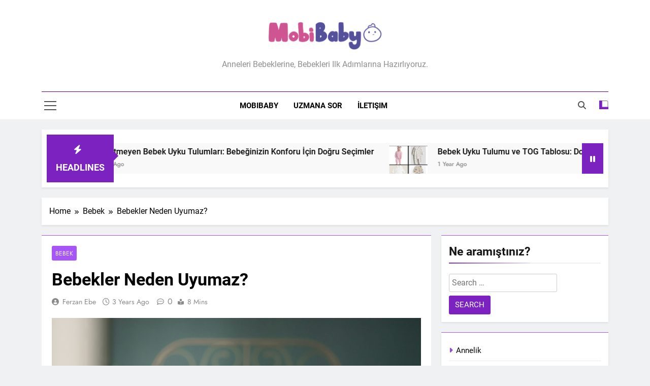

--- FILE ---
content_type: text/html; charset=UTF-8
request_url: https://mobibaby.com.tr/bebekler-neden-uyumaz/
body_size: 17391
content:
<!doctype html>
<html lang="en-US" prefix="og: https://ogp.me/ns#">
<head>
	<meta charset="UTF-8">
	<meta name="viewport" content="width=device-width, initial-scale=1">
	<link rel="profile" href="https://gmpg.org/xfn/11">
		<style>img:is([sizes="auto" i], [sizes^="auto," i]) { contain-intrinsic-size: 3000px 1500px }</style>
	
<!-- Google Tag Manager for WordPress by gtm4wp.com -->
<script data-cfasync="false" data-pagespeed-no-defer>
	var gtm4wp_datalayer_name = "dataLayer";
	var dataLayer = dataLayer || [];
</script>
<!-- End Google Tag Manager for WordPress by gtm4wp.com -->
<!-- Search Engine Optimization by Rank Math PRO - https://rankmath.com/ -->
<title>Bebekler Neden Uyumaz?</title>
<meta name="description" content="Uyku sorunu yaşayan bebekler için en önemli adım bir uyku rutini oluşturmak olmalıdır. Uyumadan önce bebeğin altını değiştirmek, üstünü değiştirmek ve uykusu için rahat pijama takımları tercih etmek ilk adım olarak önerilmektedir. Bebeğin uykuya geçişini kolay hale getirmek için her gece aynı saatlerde bebeğe masaj yapmak,"/>
<meta name="robots" content="follow, index, max-snippet:-1, max-video-preview:-1, max-image-preview:large"/>
<link rel="canonical" href="https://mobibaby.com.tr/bebekler-neden-uyumaz/" />
<meta property="og:locale" content="en_US" />
<meta property="og:type" content="article" />
<meta property="og:title" content="Bebekler Neden Uyumaz?" />
<meta property="og:description" content="Uyku sorunu yaşayan bebekler için en önemli adım bir uyku rutini oluşturmak olmalıdır. Uyumadan önce bebeğin altını değiştirmek, üstünü değiştirmek ve uykusu için rahat pijama takımları tercih etmek ilk adım olarak önerilmektedir. Bebeğin uykuya geçişini kolay hale getirmek için her gece aynı saatlerde bebeğe masaj yapmak," />
<meta property="og:url" content="https://mobibaby.com.tr/bebekler-neden-uyumaz/" />
<meta property="og:site_name" content="Hamilelik, Annelik, Yenidoğan Gelişimi - MobiBaby" />
<meta property="article:tag" content="bebekler neden uyumaz" />
<meta property="article:tag" content="bebeklerde uyku sorunu" />
<meta property="article:tag" content="bebeklerin uyku süresi" />
<meta property="article:tag" content="kolik sancıları" />
<meta property="article:section" content="Bebek" />
<meta property="og:image" content="https://mobibaby.com.tr/wp-content/uploads/2023/01/cute-baby-sleeping-on-bed-2022-03-04-06-19-25-utc-1024x684.jpg" />
<meta property="og:image:secure_url" content="https://mobibaby.com.tr/wp-content/uploads/2023/01/cute-baby-sleeping-on-bed-2022-03-04-06-19-25-utc-1024x684.jpg" />
<meta property="og:image:width" content="640" />
<meta property="og:image:height" content="428" />
<meta property="og:image:alt" content="Bebekler Neden Uyumaz?" />
<meta property="og:image:type" content="image/jpeg" />
<meta property="article:published_time" content="2023-01-14T16:04:11+03:00" />
<meta name="twitter:card" content="summary_large_image" />
<meta name="twitter:title" content="Bebekler Neden Uyumaz?" />
<meta name="twitter:description" content="Uyku sorunu yaşayan bebekler için en önemli adım bir uyku rutini oluşturmak olmalıdır. Uyumadan önce bebeğin altını değiştirmek, üstünü değiştirmek ve uykusu için rahat pijama takımları tercih etmek ilk adım olarak önerilmektedir. Bebeğin uykuya geçişini kolay hale getirmek için her gece aynı saatlerde bebeğe masaj yapmak," />
<meta name="twitter:image" content="https://mobibaby.com.tr/wp-content/uploads/2023/01/cute-baby-sleeping-on-bed-2022-03-04-06-19-25-utc-1024x684.jpg" />
<meta name="twitter:label1" content="Written by" />
<meta name="twitter:data1" content="Ferzan Ebe" />
<meta name="twitter:label2" content="Time to read" />
<meta name="twitter:data2" content="2 minutes" />
<script type="application/ld+json" class="rank-math-schema-pro">{"@context":"https://schema.org","@graph":[{"@type":"Place","@id":"https://mobibaby.com.tr/#place","address":{"@type":"PostalAddress","streetAddress":"Mustafa Kemal Mahallesi 2139 Sokak No:15/12 Deniz Life Plaza \u00c7ankaya / ANKARA","addressLocality":"Cankaya","addressRegion":"Ankara","postalCode":"06130","addressCountry":"Turkey"}},{"@type":"Organization","@id":"https://mobibaby.com.tr/#organization","name":"Hamilelik, Annelik, Yenido\u011fan Geli\u015fimi - MobiBaby","url":"https://mobibaby.com.tr","email":"destek@mobibaby.com.tr","address":{"@type":"PostalAddress","streetAddress":"Mustafa Kemal Mahallesi 2139 Sokak No:15/12 Deniz Life Plaza \u00c7ankaya / ANKARA","addressLocality":"Cankaya","addressRegion":"Ankara","postalCode":"06130","addressCountry":"Turkey"},"logo":{"@type":"ImageObject","@id":"https://mobibaby.com.tr/#logo","url":"https://mobibaby.com.tr/wp-content/uploads/2022/09/cropped-mobibaby-website-logo-1.png","contentUrl":"https://mobibaby.com.tr/wp-content/uploads/2022/09/cropped-mobibaby-website-logo-1.png","caption":"Hamilelik, Annelik, Yenido\u011fan Geli\u015fimi - MobiBaby","inLanguage":"en-US","width":"475","height":"122"},"contactPoint":[{"@type":"ContactPoint","telephone":"+90+312+911+6239","contactType":"customer support"}],"location":{"@id":"https://mobibaby.com.tr/#place"}},{"@type":"WebSite","@id":"https://mobibaby.com.tr/#website","url":"https://mobibaby.com.tr","name":"Hamilelik, Annelik, Yenido\u011fan Geli\u015fimi - MobiBaby","publisher":{"@id":"https://mobibaby.com.tr/#organization"},"inLanguage":"en-US"},{"@type":"ImageObject","@id":"https://mobibaby.com.tr/wp-content/uploads/2023/01/cute-baby-sleeping-on-bed-2022-03-04-06-19-25-utc-scaled.jpg","url":"https://mobibaby.com.tr/wp-content/uploads/2023/01/cute-baby-sleeping-on-bed-2022-03-04-06-19-25-utc-scaled.jpg","width":"2560","height":"1709","inLanguage":"en-US"},{"@type":"WebPage","@id":"https://mobibaby.com.tr/bebekler-neden-uyumaz/#webpage","url":"https://mobibaby.com.tr/bebekler-neden-uyumaz/","name":"Bebekler Neden Uyumaz?","datePublished":"2023-01-14T16:04:11+03:00","dateModified":"2023-01-14T16:04:11+03:00","isPartOf":{"@id":"https://mobibaby.com.tr/#website"},"primaryImageOfPage":{"@id":"https://mobibaby.com.tr/wp-content/uploads/2023/01/cute-baby-sleeping-on-bed-2022-03-04-06-19-25-utc-scaled.jpg"},"inLanguage":"en-US"},{"@type":"Person","@id":"https://mobibaby.com.tr/yazar/ferzanebe/","name":"Ferzan Ebe","url":"https://mobibaby.com.tr/yazar/ferzanebe/","image":{"@type":"ImageObject","@id":"https://secure.gravatar.com/avatar/fe8d85ecf72150a7fc0c0ef389bae33627f2a5917f1eead7b2575d8879998ae8?s=96&amp;d=mm&amp;r=g","url":"https://secure.gravatar.com/avatar/fe8d85ecf72150a7fc0c0ef389bae33627f2a5917f1eead7b2575d8879998ae8?s=96&amp;d=mm&amp;r=g","caption":"Ferzan Ebe","inLanguage":"en-US"},"worksFor":{"@id":"https://mobibaby.com.tr/#organization"}},{"@type":"BlogPosting","headline":"Bebekler Neden Uyumaz?","keywords":"Bebekler Neden Uyumaz?","datePublished":"2023-01-14T16:04:11+03:00","dateModified":"2023-01-14T16:04:11+03:00","articleSection":"Bebek","author":{"@id":"https://mobibaby.com.tr/yazar/ferzanebe/","name":"Ferzan Ebe"},"publisher":{"@id":"https://mobibaby.com.tr/#organization"},"description":"Uyku sorunu ya\u015fayan bebekler i\u00e7in en \u00f6nemli ad\u0131m bir uyku rutini olu\u015fturmak olmal\u0131d\u0131r. Uyumadan \u00f6nce bebe\u011fin alt\u0131n\u0131 de\u011fi\u015ftirmek, \u00fcst\u00fcn\u00fc de\u011fi\u015ftirmek ve uykusu i\u00e7in rahat pijama tak\u0131mlar\u0131 tercih etmek ilk ad\u0131m olarak \u00f6nerilmektedir. Bebe\u011fin uykuya ge\u00e7i\u015fini kolay hale getirmek i\u00e7in her gece ayn\u0131 saatlerde bebe\u011fe masaj yapmak,","name":"Bebekler Neden Uyumaz?","@id":"https://mobibaby.com.tr/bebekler-neden-uyumaz/#richSnippet","isPartOf":{"@id":"https://mobibaby.com.tr/bebekler-neden-uyumaz/#webpage"},"image":{"@id":"https://mobibaby.com.tr/wp-content/uploads/2023/01/cute-baby-sleeping-on-bed-2022-03-04-06-19-25-utc-scaled.jpg"},"inLanguage":"en-US","mainEntityOfPage":{"@id":"https://mobibaby.com.tr/bebekler-neden-uyumaz/#webpage"}}]}</script>
<!-- /Rank Math WordPress SEO plugin -->

<link rel="alternate" type="application/rss+xml" title="MobiBaby &raquo; Feed" href="https://mobibaby.com.tr/feed/" />
<link rel="alternate" type="application/rss+xml" title="MobiBaby &raquo; Comments Feed" href="https://mobibaby.com.tr/comments/feed/" />
<link rel="alternate" type="application/rss+xml" title="MobiBaby &raquo; Bebekler Neden Uyumaz? Comments Feed" href="https://mobibaby.com.tr/bebekler-neden-uyumaz/feed/" />
<script type="060e8c261c6528a95bc5951b-text/javascript">
window._wpemojiSettings = {"baseUrl":"https:\/\/s.w.org\/images\/core\/emoji\/16.0.1\/72x72\/","ext":".png","svgUrl":"https:\/\/s.w.org\/images\/core\/emoji\/16.0.1\/svg\/","svgExt":".svg","source":{"concatemoji":"https:\/\/mobibaby.com.tr\/wp-includes\/js\/wp-emoji-release.min.js?ver=6.8.3"}};
/*! This file is auto-generated */
!function(s,n){var o,i,e;function c(e){try{var t={supportTests:e,timestamp:(new Date).valueOf()};sessionStorage.setItem(o,JSON.stringify(t))}catch(e){}}function p(e,t,n){e.clearRect(0,0,e.canvas.width,e.canvas.height),e.fillText(t,0,0);var t=new Uint32Array(e.getImageData(0,0,e.canvas.width,e.canvas.height).data),a=(e.clearRect(0,0,e.canvas.width,e.canvas.height),e.fillText(n,0,0),new Uint32Array(e.getImageData(0,0,e.canvas.width,e.canvas.height).data));return t.every(function(e,t){return e===a[t]})}function u(e,t){e.clearRect(0,0,e.canvas.width,e.canvas.height),e.fillText(t,0,0);for(var n=e.getImageData(16,16,1,1),a=0;a<n.data.length;a++)if(0!==n.data[a])return!1;return!0}function f(e,t,n,a){switch(t){case"flag":return n(e,"\ud83c\udff3\ufe0f\u200d\u26a7\ufe0f","\ud83c\udff3\ufe0f\u200b\u26a7\ufe0f")?!1:!n(e,"\ud83c\udde8\ud83c\uddf6","\ud83c\udde8\u200b\ud83c\uddf6")&&!n(e,"\ud83c\udff4\udb40\udc67\udb40\udc62\udb40\udc65\udb40\udc6e\udb40\udc67\udb40\udc7f","\ud83c\udff4\u200b\udb40\udc67\u200b\udb40\udc62\u200b\udb40\udc65\u200b\udb40\udc6e\u200b\udb40\udc67\u200b\udb40\udc7f");case"emoji":return!a(e,"\ud83e\udedf")}return!1}function g(e,t,n,a){var r="undefined"!=typeof WorkerGlobalScope&&self instanceof WorkerGlobalScope?new OffscreenCanvas(300,150):s.createElement("canvas"),o=r.getContext("2d",{willReadFrequently:!0}),i=(o.textBaseline="top",o.font="600 32px Arial",{});return e.forEach(function(e){i[e]=t(o,e,n,a)}),i}function t(e){var t=s.createElement("script");t.src=e,t.defer=!0,s.head.appendChild(t)}"undefined"!=typeof Promise&&(o="wpEmojiSettingsSupports",i=["flag","emoji"],n.supports={everything:!0,everythingExceptFlag:!0},e=new Promise(function(e){s.addEventListener("DOMContentLoaded",e,{once:!0})}),new Promise(function(t){var n=function(){try{var e=JSON.parse(sessionStorage.getItem(o));if("object"==typeof e&&"number"==typeof e.timestamp&&(new Date).valueOf()<e.timestamp+604800&&"object"==typeof e.supportTests)return e.supportTests}catch(e){}return null}();if(!n){if("undefined"!=typeof Worker&&"undefined"!=typeof OffscreenCanvas&&"undefined"!=typeof URL&&URL.createObjectURL&&"undefined"!=typeof Blob)try{var e="postMessage("+g.toString()+"("+[JSON.stringify(i),f.toString(),p.toString(),u.toString()].join(",")+"));",a=new Blob([e],{type:"text/javascript"}),r=new Worker(URL.createObjectURL(a),{name:"wpTestEmojiSupports"});return void(r.onmessage=function(e){c(n=e.data),r.terminate(),t(n)})}catch(e){}c(n=g(i,f,p,u))}t(n)}).then(function(e){for(var t in e)n.supports[t]=e[t],n.supports.everything=n.supports.everything&&n.supports[t],"flag"!==t&&(n.supports.everythingExceptFlag=n.supports.everythingExceptFlag&&n.supports[t]);n.supports.everythingExceptFlag=n.supports.everythingExceptFlag&&!n.supports.flag,n.DOMReady=!1,n.readyCallback=function(){n.DOMReady=!0}}).then(function(){return e}).then(function(){var e;n.supports.everything||(n.readyCallback(),(e=n.source||{}).concatemoji?t(e.concatemoji):e.wpemoji&&e.twemoji&&(t(e.twemoji),t(e.wpemoji)))}))}((window,document),window._wpemojiSettings);
</script>
<link rel='stylesheet' id='formidable-css' href='https://mobibaby.com.tr/wp-content/plugins/formidable/css/formidableforms.css?ver=1129851' media='all' />
<style id='wp-emoji-styles-inline-css'>

	img.wp-smiley, img.emoji {
		display: inline !important;
		border: none !important;
		box-shadow: none !important;
		height: 1em !important;
		width: 1em !important;
		margin: 0 0.07em !important;
		vertical-align: -0.1em !important;
		background: none !important;
		padding: 0 !important;
	}
</style>
<link rel='stylesheet' id='wp-block-library-css' href='https://mobibaby.com.tr/wp-includes/css/dist/block-library/style.min.css?ver=6.8.3' media='all' />
<style id='classic-theme-styles-inline-css'>
/*! This file is auto-generated */
.wp-block-button__link{color:#fff;background-color:#32373c;border-radius:9999px;box-shadow:none;text-decoration:none;padding:calc(.667em + 2px) calc(1.333em + 2px);font-size:1.125em}.wp-block-file__button{background:#32373c;color:#fff;text-decoration:none}
</style>
<style id='rank-math-toc-block-style-inline-css'>
.wp-block-rank-math-toc-block nav ol{counter-reset:item}.wp-block-rank-math-toc-block nav ol li{display:block}.wp-block-rank-math-toc-block nav ol li:before{content:counters(item, ".") ". ";counter-increment:item}

</style>
<style id='rank-math-rich-snippet-style-inline-css'>
/*!
* Plugin:  Rank Math
* URL: https://rankmath.com/wordpress/plugin/seo-suite/
* Name:  rank-math-review-snippet.css
*/@-webkit-keyframes spin{0%{-webkit-transform:rotate(0deg)}100%{-webkit-transform:rotate(-360deg)}}@keyframes spin{0%{-webkit-transform:rotate(0deg)}100%{-webkit-transform:rotate(-360deg)}}@keyframes bounce{from{-webkit-transform:translateY(0px);transform:translateY(0px)}to{-webkit-transform:translateY(-5px);transform:translateY(-5px)}}@-webkit-keyframes bounce{from{-webkit-transform:translateY(0px);transform:translateY(0px)}to{-webkit-transform:translateY(-5px);transform:translateY(-5px)}}@-webkit-keyframes loading{0%{background-size:20% 50% ,20% 50% ,20% 50%}20%{background-size:20% 20% ,20% 50% ,20% 50%}40%{background-size:20% 100%,20% 20% ,20% 50%}60%{background-size:20% 50% ,20% 100%,20% 20%}80%{background-size:20% 50% ,20% 50% ,20% 100%}100%{background-size:20% 50% ,20% 50% ,20% 50%}}@keyframes loading{0%{background-size:20% 50% ,20% 50% ,20% 50%}20%{background-size:20% 20% ,20% 50% ,20% 50%}40%{background-size:20% 100%,20% 20% ,20% 50%}60%{background-size:20% 50% ,20% 100%,20% 20%}80%{background-size:20% 50% ,20% 50% ,20% 100%}100%{background-size:20% 50% ,20% 50% ,20% 50%}}:root{--rankmath-wp-adminbar-height: 0}#rank-math-rich-snippet-wrapper{overflow:hidden}#rank-math-rich-snippet-wrapper h5.rank-math-title{display:block;font-size:18px;line-height:1.4}#rank-math-rich-snippet-wrapper .rank-math-review-image{float:right;max-width:40%;margin-left:15px}#rank-math-rich-snippet-wrapper .rank-math-review-data{margin-bottom:15px}#rank-math-rich-snippet-wrapper .rank-math-total-wrapper{width:100%;padding:0 0 20px 0;float:left;clear:both;position:relative;-webkit-box-sizing:border-box;box-sizing:border-box}#rank-math-rich-snippet-wrapper .rank-math-total-wrapper .rank-math-total{border:0;display:block;margin:0;width:auto;float:left;text-align:left;padding:0;font-size:24px;line-height:1;font-weight:700;-webkit-box-sizing:border-box;box-sizing:border-box;overflow:hidden}#rank-math-rich-snippet-wrapper .rank-math-total-wrapper .rank-math-review-star{float:left;margin-left:15px;margin-top:5px;position:relative;z-index:99;line-height:1}#rank-math-rich-snippet-wrapper .rank-math-total-wrapper .rank-math-review-star .rank-math-review-result-wrapper{display:inline-block;white-space:nowrap;position:relative;color:#e7e7e7}#rank-math-rich-snippet-wrapper .rank-math-total-wrapper .rank-math-review-star .rank-math-review-result-wrapper .rank-math-review-result{position:absolute;top:0;left:0;overflow:hidden;white-space:nowrap;color:#ffbe01}#rank-math-rich-snippet-wrapper .rank-math-total-wrapper .rank-math-review-star .rank-math-review-result-wrapper i{font-size:18px;-webkit-text-stroke-width:1px;font-style:normal;padding:0 2px;line-height:inherit}#rank-math-rich-snippet-wrapper .rank-math-total-wrapper .rank-math-review-star .rank-math-review-result-wrapper i:before{content:"\2605"}body.rtl #rank-math-rich-snippet-wrapper .rank-math-review-image{float:left;margin-left:0;margin-right:15px}body.rtl #rank-math-rich-snippet-wrapper .rank-math-total-wrapper .rank-math-total{float:right}body.rtl #rank-math-rich-snippet-wrapper .rank-math-total-wrapper .rank-math-review-star{float:right;margin-left:0;margin-right:15px}body.rtl #rank-math-rich-snippet-wrapper .rank-math-total-wrapper .rank-math-review-star .rank-math-review-result{left:auto;right:0}@media screen and (max-width: 480px){#rank-math-rich-snippet-wrapper .rank-math-review-image{display:block;max-width:100%;width:100%;text-align:center;margin-right:0}#rank-math-rich-snippet-wrapper .rank-math-review-data{clear:both}}.clear{clear:both}

</style>
<style id='global-styles-inline-css'>
:root{--wp--preset--aspect-ratio--square: 1;--wp--preset--aspect-ratio--4-3: 4/3;--wp--preset--aspect-ratio--3-4: 3/4;--wp--preset--aspect-ratio--3-2: 3/2;--wp--preset--aspect-ratio--2-3: 2/3;--wp--preset--aspect-ratio--16-9: 16/9;--wp--preset--aspect-ratio--9-16: 9/16;--wp--preset--color--black: #000000;--wp--preset--color--cyan-bluish-gray: #abb8c3;--wp--preset--color--white: #ffffff;--wp--preset--color--pale-pink: #f78da7;--wp--preset--color--vivid-red: #cf2e2e;--wp--preset--color--luminous-vivid-orange: #ff6900;--wp--preset--color--luminous-vivid-amber: #fcb900;--wp--preset--color--light-green-cyan: #7bdcb5;--wp--preset--color--vivid-green-cyan: #00d084;--wp--preset--color--pale-cyan-blue: #8ed1fc;--wp--preset--color--vivid-cyan-blue: #0693e3;--wp--preset--color--vivid-purple: #9b51e0;--wp--preset--gradient--vivid-cyan-blue-to-vivid-purple: linear-gradient(135deg,rgba(6,147,227,1) 0%,rgb(155,81,224) 100%);--wp--preset--gradient--light-green-cyan-to-vivid-green-cyan: linear-gradient(135deg,rgb(122,220,180) 0%,rgb(0,208,130) 100%);--wp--preset--gradient--luminous-vivid-amber-to-luminous-vivid-orange: linear-gradient(135deg,rgba(252,185,0,1) 0%,rgba(255,105,0,1) 100%);--wp--preset--gradient--luminous-vivid-orange-to-vivid-red: linear-gradient(135deg,rgba(255,105,0,1) 0%,rgb(207,46,46) 100%);--wp--preset--gradient--very-light-gray-to-cyan-bluish-gray: linear-gradient(135deg,rgb(238,238,238) 0%,rgb(169,184,195) 100%);--wp--preset--gradient--cool-to-warm-spectrum: linear-gradient(135deg,rgb(74,234,220) 0%,rgb(151,120,209) 20%,rgb(207,42,186) 40%,rgb(238,44,130) 60%,rgb(251,105,98) 80%,rgb(254,248,76) 100%);--wp--preset--gradient--blush-light-purple: linear-gradient(135deg,rgb(255,206,236) 0%,rgb(152,150,240) 100%);--wp--preset--gradient--blush-bordeaux: linear-gradient(135deg,rgb(254,205,165) 0%,rgb(254,45,45) 50%,rgb(107,0,62) 100%);--wp--preset--gradient--luminous-dusk: linear-gradient(135deg,rgb(255,203,112) 0%,rgb(199,81,192) 50%,rgb(65,88,208) 100%);--wp--preset--gradient--pale-ocean: linear-gradient(135deg,rgb(255,245,203) 0%,rgb(182,227,212) 50%,rgb(51,167,181) 100%);--wp--preset--gradient--electric-grass: linear-gradient(135deg,rgb(202,248,128) 0%,rgb(113,206,126) 100%);--wp--preset--gradient--midnight: linear-gradient(135deg,rgb(2,3,129) 0%,rgb(40,116,252) 100%);--wp--preset--font-size--small: 13px;--wp--preset--font-size--medium: 20px;--wp--preset--font-size--large: 36px;--wp--preset--font-size--x-large: 42px;--wp--preset--spacing--20: 0.44rem;--wp--preset--spacing--30: 0.67rem;--wp--preset--spacing--40: 1rem;--wp--preset--spacing--50: 1.5rem;--wp--preset--spacing--60: 2.25rem;--wp--preset--spacing--70: 3.38rem;--wp--preset--spacing--80: 5.06rem;--wp--preset--shadow--natural: 6px 6px 9px rgba(0, 0, 0, 0.2);--wp--preset--shadow--deep: 12px 12px 50px rgba(0, 0, 0, 0.4);--wp--preset--shadow--sharp: 6px 6px 0px rgba(0, 0, 0, 0.2);--wp--preset--shadow--outlined: 6px 6px 0px -3px rgba(255, 255, 255, 1), 6px 6px rgba(0, 0, 0, 1);--wp--preset--shadow--crisp: 6px 6px 0px rgba(0, 0, 0, 1);}:where(.is-layout-flex){gap: 0.5em;}:where(.is-layout-grid){gap: 0.5em;}body .is-layout-flex{display: flex;}.is-layout-flex{flex-wrap: wrap;align-items: center;}.is-layout-flex > :is(*, div){margin: 0;}body .is-layout-grid{display: grid;}.is-layout-grid > :is(*, div){margin: 0;}:where(.wp-block-columns.is-layout-flex){gap: 2em;}:where(.wp-block-columns.is-layout-grid){gap: 2em;}:where(.wp-block-post-template.is-layout-flex){gap: 1.25em;}:where(.wp-block-post-template.is-layout-grid){gap: 1.25em;}.has-black-color{color: var(--wp--preset--color--black) !important;}.has-cyan-bluish-gray-color{color: var(--wp--preset--color--cyan-bluish-gray) !important;}.has-white-color{color: var(--wp--preset--color--white) !important;}.has-pale-pink-color{color: var(--wp--preset--color--pale-pink) !important;}.has-vivid-red-color{color: var(--wp--preset--color--vivid-red) !important;}.has-luminous-vivid-orange-color{color: var(--wp--preset--color--luminous-vivid-orange) !important;}.has-luminous-vivid-amber-color{color: var(--wp--preset--color--luminous-vivid-amber) !important;}.has-light-green-cyan-color{color: var(--wp--preset--color--light-green-cyan) !important;}.has-vivid-green-cyan-color{color: var(--wp--preset--color--vivid-green-cyan) !important;}.has-pale-cyan-blue-color{color: var(--wp--preset--color--pale-cyan-blue) !important;}.has-vivid-cyan-blue-color{color: var(--wp--preset--color--vivid-cyan-blue) !important;}.has-vivid-purple-color{color: var(--wp--preset--color--vivid-purple) !important;}.has-black-background-color{background-color: var(--wp--preset--color--black) !important;}.has-cyan-bluish-gray-background-color{background-color: var(--wp--preset--color--cyan-bluish-gray) !important;}.has-white-background-color{background-color: var(--wp--preset--color--white) !important;}.has-pale-pink-background-color{background-color: var(--wp--preset--color--pale-pink) !important;}.has-vivid-red-background-color{background-color: var(--wp--preset--color--vivid-red) !important;}.has-luminous-vivid-orange-background-color{background-color: var(--wp--preset--color--luminous-vivid-orange) !important;}.has-luminous-vivid-amber-background-color{background-color: var(--wp--preset--color--luminous-vivid-amber) !important;}.has-light-green-cyan-background-color{background-color: var(--wp--preset--color--light-green-cyan) !important;}.has-vivid-green-cyan-background-color{background-color: var(--wp--preset--color--vivid-green-cyan) !important;}.has-pale-cyan-blue-background-color{background-color: var(--wp--preset--color--pale-cyan-blue) !important;}.has-vivid-cyan-blue-background-color{background-color: var(--wp--preset--color--vivid-cyan-blue) !important;}.has-vivid-purple-background-color{background-color: var(--wp--preset--color--vivid-purple) !important;}.has-black-border-color{border-color: var(--wp--preset--color--black) !important;}.has-cyan-bluish-gray-border-color{border-color: var(--wp--preset--color--cyan-bluish-gray) !important;}.has-white-border-color{border-color: var(--wp--preset--color--white) !important;}.has-pale-pink-border-color{border-color: var(--wp--preset--color--pale-pink) !important;}.has-vivid-red-border-color{border-color: var(--wp--preset--color--vivid-red) !important;}.has-luminous-vivid-orange-border-color{border-color: var(--wp--preset--color--luminous-vivid-orange) !important;}.has-luminous-vivid-amber-border-color{border-color: var(--wp--preset--color--luminous-vivid-amber) !important;}.has-light-green-cyan-border-color{border-color: var(--wp--preset--color--light-green-cyan) !important;}.has-vivid-green-cyan-border-color{border-color: var(--wp--preset--color--vivid-green-cyan) !important;}.has-pale-cyan-blue-border-color{border-color: var(--wp--preset--color--pale-cyan-blue) !important;}.has-vivid-cyan-blue-border-color{border-color: var(--wp--preset--color--vivid-cyan-blue) !important;}.has-vivid-purple-border-color{border-color: var(--wp--preset--color--vivid-purple) !important;}.has-vivid-cyan-blue-to-vivid-purple-gradient-background{background: var(--wp--preset--gradient--vivid-cyan-blue-to-vivid-purple) !important;}.has-light-green-cyan-to-vivid-green-cyan-gradient-background{background: var(--wp--preset--gradient--light-green-cyan-to-vivid-green-cyan) !important;}.has-luminous-vivid-amber-to-luminous-vivid-orange-gradient-background{background: var(--wp--preset--gradient--luminous-vivid-amber-to-luminous-vivid-orange) !important;}.has-luminous-vivid-orange-to-vivid-red-gradient-background{background: var(--wp--preset--gradient--luminous-vivid-orange-to-vivid-red) !important;}.has-very-light-gray-to-cyan-bluish-gray-gradient-background{background: var(--wp--preset--gradient--very-light-gray-to-cyan-bluish-gray) !important;}.has-cool-to-warm-spectrum-gradient-background{background: var(--wp--preset--gradient--cool-to-warm-spectrum) !important;}.has-blush-light-purple-gradient-background{background: var(--wp--preset--gradient--blush-light-purple) !important;}.has-blush-bordeaux-gradient-background{background: var(--wp--preset--gradient--blush-bordeaux) !important;}.has-luminous-dusk-gradient-background{background: var(--wp--preset--gradient--luminous-dusk) !important;}.has-pale-ocean-gradient-background{background: var(--wp--preset--gradient--pale-ocean) !important;}.has-electric-grass-gradient-background{background: var(--wp--preset--gradient--electric-grass) !important;}.has-midnight-gradient-background{background: var(--wp--preset--gradient--midnight) !important;}.has-small-font-size{font-size: var(--wp--preset--font-size--small) !important;}.has-medium-font-size{font-size: var(--wp--preset--font-size--medium) !important;}.has-large-font-size{font-size: var(--wp--preset--font-size--large) !important;}.has-x-large-font-size{font-size: var(--wp--preset--font-size--x-large) !important;}
:where(.wp-block-post-template.is-layout-flex){gap: 1.25em;}:where(.wp-block-post-template.is-layout-grid){gap: 1.25em;}
:where(.wp-block-columns.is-layout-flex){gap: 2em;}:where(.wp-block-columns.is-layout-grid){gap: 2em;}
:root :where(.wp-block-pullquote){font-size: 1.5em;line-height: 1.6;}
</style>
<link rel='stylesheet' id='contact-form-7-css' href='https://mobibaby.com.tr/wp-content/plugins/contact-form-7/includes/css/styles.css?ver=6.0.1' media='all' />
<link rel='stylesheet' id='fontawesome-css' href='https://mobibaby.com.tr/wp-content/themes/newsmatic/assets/lib/fontawesome/css/all.min.css?ver=5.15.3' media='all' />
<link rel='stylesheet' id='fontawesome-6-css' href='https://mobibaby.com.tr/wp-content/themes/newsmatic/assets/lib/fontawesome-6/css/all.min.css?ver=6.5.1' media='all' />
<link rel='stylesheet' id='slick-css' href='https://mobibaby.com.tr/wp-content/themes/newsmatic/assets/lib/slick/slick.css?ver=1.8.1' media='all' />
<link rel='stylesheet' id='newsmatic-typo-fonts-css' href='https://mobibaby.com.tr/wp-content/fonts/df9cd5d959bdd8cca2edba20f69303ba.css' media='all' />
<link rel='stylesheet' id='newsmatic-style-css' href='https://mobibaby.com.tr/wp-content/themes/newsmatic/style.css?ver=1.3.14' media='all' />
<style id='newsmatic-style-inline-css'>
body.newsmatic_font_typography{ --newsmatic-global-preset-color-1: #64748b;}
 body.newsmatic_font_typography{ --newsmatic-global-preset-color-2: #27272a;}
 body.newsmatic_font_typography{ --newsmatic-global-preset-color-3: #ef4444;}
 body.newsmatic_font_typography{ --newsmatic-global-preset-color-4: #eab308;}
 body.newsmatic_font_typography{ --newsmatic-global-preset-color-5: #84cc16;}
 body.newsmatic_font_typography{ --newsmatic-global-preset-color-6: #22c55e;}
 body.newsmatic_font_typography{ --newsmatic-global-preset-color-7: #06b6d4;}
 body.newsmatic_font_typography{ --newsmatic-global-preset-color-8: #0284c7;}
 body.newsmatic_font_typography{ --newsmatic-global-preset-color-9: #6366f1;}
 body.newsmatic_font_typography{ --newsmatic-global-preset-color-10: #84cc16;}
 body.newsmatic_font_typography{ --newsmatic-global-preset-color-11: #a855f7;}
 body.newsmatic_font_typography{ --newsmatic-global-preset-color-12: #f43f5e;}
 body.newsmatic_font_typography{ --newsmatic-global-preset-gradient-color-1: linear-gradient( 135deg, #485563 10%, #29323c 100%);}
 body.newsmatic_font_typography{ --newsmatic-global-preset-gradient-color-2: linear-gradient( 135deg, #FF512F 10%, #F09819 100%);}
 body.newsmatic_font_typography{ --newsmatic-global-preset-gradient-color-3: linear-gradient( 135deg, #00416A 10%, #E4E5E6 100%);}
 body.newsmatic_font_typography{ --newsmatic-global-preset-gradient-color-4: linear-gradient( 135deg, #CE9FFC 10%, #7367F0 100%);}
 body.newsmatic_font_typography{ --newsmatic-global-preset-gradient-color-5: linear-gradient( 135deg, #90F7EC 10%, #32CCBC 100%);}
 body.newsmatic_font_typography{ --newsmatic-global-preset-gradient-color-6: linear-gradient( 135deg, #81FBB8 10%, #28C76F 100%);}
 body.newsmatic_font_typography{ --newsmatic-global-preset-gradient-color-7: linear-gradient( 135deg, #EB3349 10%, #F45C43 100%);}
 body.newsmatic_font_typography{ --newsmatic-global-preset-gradient-color-8: linear-gradient( 135deg, #FFF720 10%, #3CD500 100%);}
 body.newsmatic_font_typography{ --newsmatic-global-preset-gradient-color-9: linear-gradient( 135deg, #FF96F9 10%, #C32BAC 100%);}
 body.newsmatic_font_typography{ --newsmatic-global-preset-gradient-color-10: linear-gradient( 135deg, #69FF97 10%, #00E4FF 100%);}
 body.newsmatic_font_typography{ --newsmatic-global-preset-gradient-color-11: linear-gradient( 135deg, #3C8CE7 10%, #00EAFF 100%);}
 body.newsmatic_font_typography{ --newsmatic-global-preset-gradient-color-12: linear-gradient( 135deg, #FF7AF5 10%, #513162 100%);}
 body.newsmatic_font_typography{ --theme-block-top-border-color: var( --newsmatic-global-preset-color-11 );}
.newsmatic_font_typography { --header-padding: 35px;} .newsmatic_font_typography { --header-padding-tablet: 30px;} .newsmatic_font_typography { --header-padding-smartphone: 30px;}.newsmatic_main_body .site-header.layout--default .top-header{ background: var( --newsmatic-global-preset-color-11 )}.newsmatic_font_typography .header-custom-button{ background: linear-gradient(135deg,rgb(178,7,29) 0%,rgb(1,1,1) 100%)}.newsmatic_font_typography .header-custom-button:hover{ background: #b2071d}.newsmatic_font_typography { --site-title-family : Roboto; }
.newsmatic_font_typography { --site-title-weight : 700; }
.newsmatic_font_typography { --site-title-texttransform : capitalize; }
.newsmatic_font_typography { --site-title-textdecoration : none; }
.newsmatic_font_typography { --site-title-size : 45px; }
.newsmatic_font_typography { --site-title-size-tab : 43px; }
.newsmatic_font_typography { --site-title-size-mobile : 40px; }
.newsmatic_font_typography { --site-title-lineheight : 45px; }
.newsmatic_font_typography { --site-title-lineheight-tab : 42px; }
.newsmatic_font_typography { --site-title-lineheight-mobile : 40px; }
.newsmatic_font_typography { --site-title-letterspacing : 0px; }
.newsmatic_font_typography { --site-title-letterspacing-tab : 0px; }
.newsmatic_font_typography { --site-title-letterspacing-mobile : 0px; }
.newsmatic_font_typography { --site-tagline-family : Roboto; }
.newsmatic_font_typography { --site-tagline-weight : 400; }
.newsmatic_font_typography { --site-tagline-texttransform : capitalize; }
.newsmatic_font_typography { --site-tagline-textdecoration : none; }
.newsmatic_font_typography { --site-tagline-size : 16px; }
.newsmatic_font_typography { --site-tagline-size-tab : 16px; }
.newsmatic_font_typography { --site-tagline-size-mobile : 16px; }
.newsmatic_font_typography { --site-tagline-lineheight : 26px; }
.newsmatic_font_typography { --site-tagline-lineheight-tab : 26px; }
.newsmatic_font_typography { --site-tagline-lineheight-mobile : 16px; }
.newsmatic_font_typography { --site-tagline-letterspacing : 0px; }
.newsmatic_font_typography { --site-tagline-letterspacing-tab : 0px; }
.newsmatic_font_typography { --site-tagline-letterspacing-mobile : 0px; }
body .site-branding img.custom-logo{ width: 230px; }@media(max-width: 940px) { body .site-branding img.custom-logo{ width: 200px; } }
@media(max-width: 610px) { body .site-branding img.custom-logo{ width: 200px; } }
.newsmatic_font_typography  { --sidebar-toggle-color: #525252;}.newsmatic_font_typography  { --sidebar-toggle-color-hover : var( --newsmatic-global-preset-color-11 ); }.newsmatic_font_typography  { --search-color: #525252;}.newsmatic_font_typography  { --search-color-hover : var( --newsmatic-global-preset-color-11 ); }.newsmatic_main_body { --site-bk-color: #F0F1F2}.newsmatic_font_typography  { --move-to-top-background-color: #1B8415;}.newsmatic_font_typography  { --move-to-top-background-color-hover : #1B8415; }.newsmatic_font_typography  { --move-to-top-color: #fff;}.newsmatic_font_typography  { --move-to-top-color-hover : #fff; }@media(max-width: 610px) { .ads-banner{ display : block;} }@media(max-width: 610px) { body #newsmatic-scroll-to-top.show{ display : none;} }body .site-header.layout--default .menu-section .row{ border-top: 1px solid #69009d;}body .site-footer.dark_bk{ border-top: 5px solid #9e11b1;}.newsmatic_font_typography  { --custom-btn-color: #ffffff;}.newsmatic_font_typography  { --custom-btn-color-hover : #ffffff; } body.newsmatic_main_body{ --theme-color-red: #7b22c0;} body.newsmatic_dark_mode{ --theme-color-red: #7b22c0;}body .post-categories .cat-item.cat-122 { background-color : var( --newsmatic-global-preset-color-11 )} body .newsmatic-category-no-bk .post-categories .cat-item.cat-122 a  { color : var( --newsmatic-global-preset-color-11 )} body.single .post-categories .cat-item.cat-122 { background-color : var( --newsmatic-global-preset-color-11 )} body .post-categories .cat-item.cat-109 { background-color : var( --newsmatic-global-preset-color-11 )} body .newsmatic-category-no-bk .post-categories .cat-item.cat-109 a  { color : var( --newsmatic-global-preset-color-11 )} body.single .post-categories .cat-item.cat-109 { background-color : var( --newsmatic-global-preset-color-11 )} body .post-categories .cat-item.cat-1 { background-color : var( --newsmatic-global-preset-color-11 )} body .newsmatic-category-no-bk .post-categories .cat-item.cat-1 a  { color : var( --newsmatic-global-preset-color-11 )} body.single .post-categories .cat-item.cat-1 { background-color : var( --newsmatic-global-preset-color-11 )} body .post-categories .cat-item.cat-111 { background-color : var( --newsmatic-global-preset-color-11 )} body .newsmatic-category-no-bk .post-categories .cat-item.cat-111 a  { color : var( --newsmatic-global-preset-color-11 )} body.single .post-categories .cat-item.cat-111 { background-color : var( --newsmatic-global-preset-color-11 )} body .post-categories .cat-item.cat-110 { background-color : var( --newsmatic-global-preset-color-11 )} body .newsmatic-category-no-bk .post-categories .cat-item.cat-110 a  { color : var( --newsmatic-global-preset-color-11 )} body.single .post-categories .cat-item.cat-110 { background-color : var( --newsmatic-global-preset-color-11 )} body .post-categories .cat-item.cat-1427 { background-color : #1B8415} body .newsmatic-category-no-bk .post-categories .cat-item.cat-1427 a  { color : #1B8415} body.single .post-categories .cat-item.cat-1427 { background-color : #1B8415}  #main-banner-section .main-banner-slider figure.post-thumb { border-radius: 0px; } #main-banner-section .main-banner-slider .post-element{ border-radius: 0px;}
 @media (max-width: 769px){ #main-banner-section .main-banner-slider figure.post-thumb { border-radius: 0px; } #main-banner-section .main-banner-slider .post-element { border-radius: 0px; } }
 @media (max-width: 548px){ #main-banner-section .main-banner-slider figure.post-thumb  { border-radius: 0px; } #main-banner-section .main-banner-slider .post-element { border-radius: 0px; } }
 #main-banner-section .main-banner-trailing-posts figure.post-thumb, #main-banner-section .banner-trailing-posts figure.post-thumb { border-radius: 0px } #main-banner-section .banner-trailing-posts .post-element { border-radius: 0px;}
 @media (max-width: 769px){ #main-banner-section .main-banner-trailing-posts figure.post-thumb,
				#main-banner-section .banner-trailing-posts figure.post-thumb { border-radius: 0px } #main-banner-section .banner-trailing-posts .post-element { border-radius: 0px;} }
 @media (max-width: 548px){ #main-banner-section .main-banner-trailing-posts figure.post-thumb,
				#main-banner-section .banner-trailing-posts figure.post-thumb  { border-radius: 0px  } #main-banner-section .banner-trailing-posts .post-element { border-radius: 0px;} }
 main.site-main .primary-content article figure.post-thumb-wrap { padding-bottom: calc( 0.25 * 100% ) }
 @media (max-width: 769px){ main.site-main .primary-content article figure.post-thumb-wrap { padding-bottom: calc( 0.4 * 100% ) } }
 @media (max-width: 548px){ main.site-main .primary-content article figure.post-thumb-wrap { padding-bottom: calc( 0.4 * 100% ) } }
 main.site-main .primary-content article figure.post-thumb-wrap { border-radius: 0px}
 @media (max-width: 769px){ main.site-main .primary-content article figure.post-thumb-wrap { border-radius: 0px } }
 @media (max-width: 548px){ main.site-main .primary-content article figure.post-thumb-wrap { border-radius: 0px  } }
</style>
<link rel='stylesheet' id='newsmatic-main-style-css' href='https://mobibaby.com.tr/wp-content/themes/newsmatic/assets/css/main.css?ver=1.3.14' media='all' />
<link rel='stylesheet' id='newsmatic-loader-style-css' href='https://mobibaby.com.tr/wp-content/themes/newsmatic/assets/css/loader.css?ver=1.3.14' media='all' />
<link rel='stylesheet' id='newsmatic-responsive-style-css' href='https://mobibaby.com.tr/wp-content/themes/newsmatic/assets/css/responsive.css?ver=1.3.14' media='all' />
<script src="https://mobibaby.com.tr/wp-includes/js/jquery/jquery.min.js?ver=3.7.1" id="jquery-core-js" type="060e8c261c6528a95bc5951b-text/javascript"></script>
<script src="https://mobibaby.com.tr/wp-includes/js/jquery/jquery-migrate.min.js?ver=3.4.1" id="jquery-migrate-js" type="060e8c261c6528a95bc5951b-text/javascript"></script>
<script id="track-the-click-js-extra" type="060e8c261c6528a95bc5951b-text/javascript">
var ajax_var = {"nonce":"8ff3b457a3"};
var ttc_data = {"proBeacon":""};
</script>
<script src="https://mobibaby.com.tr/wp-content/plugins/track-the-click/public/js/track-the-click-public.js?ver=0.4.0" id="track-the-click-js" data-noptimize="true" data-no-optimize="1" type="060e8c261c6528a95bc5951b-text/javascript"></script>
<script id="track-the-click-js-after" data-noptimize="true" data-no-optimize="1" type="060e8c261c6528a95bc5951b-text/javascript">
function getHomeURL() {return "https://mobibaby.com.tr";}
function getPostID() {return 17912;}
function showClickCounts() {return false;}
</script>
<link rel="https://api.w.org/" href="https://mobibaby.com.tr/wp-json/" /><link rel="alternate" title="JSON" type="application/json" href="https://mobibaby.com.tr/wp-json/wp/v2/posts/17912" /><link rel="EditURI" type="application/rsd+xml" title="RSD" href="https://mobibaby.com.tr/xmlrpc.php?rsd" />
<meta name="generator" content="WordPress 6.8.3" />
<link rel='shortlink' href='https://mobibaby.com.tr/?p=17912' />
<link rel="alternate" title="oEmbed (JSON)" type="application/json+oembed" href="https://mobibaby.com.tr/wp-json/oembed/1.0/embed?url=https%3A%2F%2Fmobibaby.com.tr%2Fbebekler-neden-uyumaz%2F" />
<link rel="alternate" title="oEmbed (XML)" type="text/xml+oembed" href="https://mobibaby.com.tr/wp-json/oembed/1.0/embed?url=https%3A%2F%2Fmobibaby.com.tr%2Fbebekler-neden-uyumaz%2F&#038;format=xml" />
<script type="060e8c261c6528a95bc5951b-text/javascript">document.documentElement.className += " js";</script>

<!-- Google Tag Manager for WordPress by gtm4wp.com -->
<!-- GTM Container placement set to automatic -->
<script data-cfasync="false" data-pagespeed-no-defer type="text/javascript">
	var dataLayer_content = {"pagePostType":"post","pagePostType2":"single-post","pageCategory":["bebek"],"pageAttributes":["bebekler-neden-uyumaz","bebeklerde-uyku-sorunu","bebeklerin-uyku-suresi","kolik-sancilari"],"pagePostAuthor":"Ferzan Ebe"};
	dataLayer.push( dataLayer_content );
</script>
<script data-cfasync="false">
(function(w,d,s,l,i){w[l]=w[l]||[];w[l].push({'gtm.start':
new Date().getTime(),event:'gtm.js'});var f=d.getElementsByTagName(s)[0],
j=d.createElement(s),dl=l!='dataLayer'?'&l='+l:'';j.async=true;j.src=
'//www.googletagmanager.com/gtm.js?id='+i+dl;f.parentNode.insertBefore(j,f);
})(window,document,'script','dataLayer','GTM-PDFRB73');
</script>
<!-- End Google Tag Manager for WordPress by gtm4wp.com --><link rel="pingback" href="https://mobibaby.com.tr/xmlrpc.php"><meta name="generator" content="Elementor 3.25.10; features: additional_custom_breakpoints, e_optimized_control_loading; settings: css_print_method-external, google_font-enabled, font_display-swap">
			<style>
				.e-con.e-parent:nth-of-type(n+4):not(.e-lazyloaded):not(.e-no-lazyload),
				.e-con.e-parent:nth-of-type(n+4):not(.e-lazyloaded):not(.e-no-lazyload) * {
					background-image: none !important;
				}
				@media screen and (max-height: 1024px) {
					.e-con.e-parent:nth-of-type(n+3):not(.e-lazyloaded):not(.e-no-lazyload),
					.e-con.e-parent:nth-of-type(n+3):not(.e-lazyloaded):not(.e-no-lazyload) * {
						background-image: none !important;
					}
				}
				@media screen and (max-height: 640px) {
					.e-con.e-parent:nth-of-type(n+2):not(.e-lazyloaded):not(.e-no-lazyload),
					.e-con.e-parent:nth-of-type(n+2):not(.e-lazyloaded):not(.e-no-lazyload) * {
						background-image: none !important;
					}
				}
			</style>
					<style type="text/css">
							.site-title {
					position: absolute;
					clip: rect(1px, 1px, 1px, 1px);
					}
									.site-description {
						color: #8f8f8f;
					}
						</style>
		<link rel="icon" href="https://mobibaby.com.tr/wp-content/uploads/2022/09/cropped-fav-150x150.png" sizes="32x32" />
<link rel="icon" href="https://mobibaby.com.tr/wp-content/uploads/2022/09/cropped-fav-300x300.png" sizes="192x192" />
<link rel="apple-touch-icon" href="https://mobibaby.com.tr/wp-content/uploads/2022/09/cropped-fav-300x300.png" />
<meta name="msapplication-TileImage" content="https://mobibaby.com.tr/wp-content/uploads/2022/09/cropped-fav-300x300.png" />
</head>

<body class="wp-singular post-template-default single single-post postid-17912 single-format-standard wp-custom-logo wp-theme-newsmatic newsmatic-title-two newsmatic-image-hover--effect-two site-full-width--layout newsmatic_site_block_border_top right-sidebar newsmatic_main_body newsmatic_font_typography elementor-default elementor-kit-6" itemtype='https://schema.org/Blog' itemscope='itemscope'>

<!-- GTM Container placement set to automatic -->
<!-- Google Tag Manager (noscript) -->
				<noscript><iframe src="https://www.googletagmanager.com/ns.html?id=GTM-PDFRB73" height="0" width="0" style="display:none;visibility:hidden" aria-hidden="true"></iframe></noscript>
<!-- End Google Tag Manager (noscript) --><div id="page" class="site">
	<a class="skip-link screen-reader-text" href="#primary">Skip to content</a>
				<div class="newsmatic_ovelay_div"></div>
						
			<header id="masthead" class="site-header layout--default layout--one">
				        <div class="main-header order--social-logo-buttons">
            <div class="site-branding-section">
                <div class="newsmatic-container">
                    <div class="row">
                                 <div class="social-icons-wrap"></div>
                  <div class="site-branding">
                <a href="https://mobibaby.com.tr/" class="custom-logo-link" rel="home"><img fetchpriority="high" width="475" height="122" src="https://mobibaby.com.tr/wp-content/uploads/2022/09/cropped-mobibaby-website-logo-1.png" class="custom-logo" alt="MobiBaby" decoding="async" srcset="https://mobibaby.com.tr/wp-content/uploads/2022/09/cropped-mobibaby-website-logo-1.png 475w, https://mobibaby.com.tr/wp-content/uploads/2022/09/cropped-mobibaby-website-logo-1-300x77.png 300w, https://mobibaby.com.tr/wp-content/uploads/2022/09/cropped-mobibaby-website-logo-1-441x113.png 441w" sizes="(max-width: 475px) 100vw, 475px" /></a>                        <p class="site-title"><a href="https://mobibaby.com.tr/" rel="home">MobiBaby</a></p>
                                    <p class="site-description">Anneleri bebeklerine, bebekleri ilk adımlarına hazırlıyoruz.</p>
                            </div><!-- .site-branding -->
         <div class="header-right-button-wrap"></div><!-- .header-right-button-wrap -->                    </div>
                </div>
            </div>
            <div class="menu-section">
                <div class="newsmatic-container">
                    <div class="row">
                                    <div class="sidebar-toggle-wrap">
                <a class="sidebar-toggle-trigger" href="javascript:void(0);">
                    <div class="newsmatic_sidetoggle_menu_burger">
                      <span></span>
                      <span></span>
                      <span></span>
                  </div>
                </a>
                <div class="sidebar-toggle hide">
                <span class="sidebar-toggle-close"><i class="fas fa-times"></i></span>
                  <div class="newsmatic-container">
                    <div class="row">
                      <section id="nav_menu-3" class="widget widget_nav_menu"><div class="menu-main-header-container"><ul id="menu-main-header" class="menu"><li id="menu-item-18459" class="menu-item menu-item-type-custom menu-item-object-custom menu-item-home menu-item-18459"><a href="https://mobibaby.com.tr">MobiBaby</a></li>
<li id="menu-item-18460" class="menu-item menu-item-type-post_type menu-item-object-page menu-item-18460"><a href="https://mobibaby.com.tr/uzmana-sor/">Uzmana Sor</a></li>
<li id="menu-item-18461" class="menu-item menu-item-type-post_type menu-item-object-page menu-item-18461"><a href="https://mobibaby.com.tr/iletisim/">İletişim</a></li>
</ul></div></section>                    </div>
                  </div>
                </div>
            </div>
                 <nav id="site-navigation" class="main-navigation hover-effect--none">
            <button class="menu-toggle" aria-controls="primary-menu" aria-expanded="false">
                <div id="newsmatic_menu_burger">
                    <span></span>
                    <span></span>
                    <span></span>
                </div>
                <span class="menu_txt">Menu</span></button>
            <div class="menu-main-header-container"><ul id="header-menu" class="menu"><li class="menu-item menu-item-type-custom menu-item-object-custom menu-item-home menu-item-18459"><a href="https://mobibaby.com.tr">MobiBaby</a></li>
<li class="menu-item menu-item-type-post_type menu-item-object-page menu-item-18460"><a href="https://mobibaby.com.tr/uzmana-sor/">Uzmana Sor</a></li>
<li class="menu-item menu-item-type-post_type menu-item-object-page menu-item-18461"><a href="https://mobibaby.com.tr/iletisim/">İletişim</a></li>
</ul></div>        </nav><!-- #site-navigation -->
                  <div class="search-wrap">
                <button class="search-trigger">
                    <i class="fas fa-search"></i>
                </button>
                <div class="search-form-wrap hide">
                    <form role="search" method="get" class="search-form" action="https://mobibaby.com.tr/">
				<label>
					<span class="screen-reader-text">Search for:</span>
					<input type="search" class="search-field" placeholder="Search &hellip;" value="" name="s" />
				</label>
				<input type="submit" class="search-submit" value="Search" />
			</form>                </div>
            </div>
                    <div class="mode_toggle_wrap">
                <input class="mode_toggle" type="checkbox" >
            </div>
                            </div>
                </div>
            </div>
        </div>
        			</header><!-- #masthead -->
			
			        <div class="after-header header-layout-banner-two">
            <div class="newsmatic-container">
                <div class="row">
                                <div class="ticker-news-wrap newsmatic-ticker layout--two">
                                        <div class="ticker_label_title ticker-title newsmatic-ticker-label">
                                                            <span class="icon">
                                    <i class="fas fa-bolt"></i>
                                </span>
                                                                <span class="ticker_label_title_string">Headlines</span>
                                                        </div>
                                        <div class="newsmatic-ticker-box">
                  
                    <ul class="ticker-item-wrap" direction="left" dir="ltr">
                                <li class="ticker-item">
            <figure class="feature_image">
                                        <a href="https://mobibaby.com.tr/terletmeyen-bebek-uyku-tulumlari-bebeginizin-konforu-icin-dogru-secimler/" title="Terletmeyen Bebek Uyku Tulumları: Bebeğinizin Konforu İçin Doğru Seçimler">
                            <img width="150" height="150" src="https://mobibaby.com.tr/wp-content/uploads/2024/10/bebek-uyku-tulumu-150x150.jpg" class="attachment-thumbnail size-thumbnail wp-post-image" alt="bebek uyku tulumu" title="Terletmeyen Bebek Uyku Tulumları: Bebeğinizin Konforu İçin Doğru Seçimler" decoding="async">                        </a>
                            </figure>
            <div class="title-wrap">
                <h2 class="post-title"><a href="https://mobibaby.com.tr/terletmeyen-bebek-uyku-tulumlari-bebeginizin-konforu-icin-dogru-secimler/" title="Terletmeyen Bebek Uyku Tulumları: Bebeğinizin Konforu İçin Doğru Seçimler">Terletmeyen Bebek Uyku Tulumları: Bebeğinizin Konforu İçin Doğru Seçimler</a></h2>
                <span class="post-date posted-on published"><a href="https://mobibaby.com.tr/terletmeyen-bebek-uyku-tulumlari-bebeginizin-konforu-icin-dogru-secimler/" rel="bookmark"><time class="entry-date published" datetime="2024-10-05T22:36:04+03:00">1 year ago</time><time class="updated" datetime="2024-10-05T22:36:28+03:00">1 year ago</time></a></span>            </div>
        </li>
            <li class="ticker-item">
            <figure class="feature_image">
                                        <a href="https://mobibaby.com.tr/bebek-uyku-tulumu-ve-tog-tablosu-dogru-uyku-tulumu-secimi-nasil-yapilir/" title="Bebek Uyku Tulumu ve TOG Tablosu: Doğru Uyku Tulumu Seçimi Nasıl Yapılır?">
                            <img width="150" height="150" src="https://mobibaby.com.tr/wp-content/uploads/2024/10/bebek-uyku-tulumu-150x150.jpg" class="attachment-thumbnail size-thumbnail wp-post-image" alt="bebek uyku tulumu" title="Bebek Uyku Tulumu ve TOG Tablosu: Doğru Uyku Tulumu Seçimi Nasıl Yapılır?" decoding="async">                        </a>
                            </figure>
            <div class="title-wrap">
                <h2 class="post-title"><a href="https://mobibaby.com.tr/bebek-uyku-tulumu-ve-tog-tablosu-dogru-uyku-tulumu-secimi-nasil-yapilir/" title="Bebek Uyku Tulumu ve TOG Tablosu: Doğru Uyku Tulumu Seçimi Nasıl Yapılır?">Bebek Uyku Tulumu ve TOG Tablosu: Doğru Uyku Tulumu Seçimi Nasıl Yapılır?</a></h2>
                <span class="post-date posted-on published"><a href="https://mobibaby.com.tr/bebek-uyku-tulumu-ve-tog-tablosu-dogru-uyku-tulumu-secimi-nasil-yapilir/" rel="bookmark"><time class="entry-date published" datetime="2024-10-05T22:29:10+03:00">1 year ago</time><time class="updated" datetime="2024-10-05T22:32:58+03:00">1 year ago</time></a></span>            </div>
        </li>
            <li class="ticker-item">
            <figure class="feature_image">
                                        <a href="https://mobibaby.com.tr/oyun-halisi-ve-oyun-mati-secimi/" title="Oyun Halısı ve Oyun Matı Seçimi">
                            <img loading="lazy" width="150" height="150" src="https://mobibaby.com.tr/wp-content/uploads/2024/10/oyun-halisi-oyun-mati-150x150.jpg" class="attachment-thumbnail size-thumbnail wp-post-image" alt="Bebek oyun halisi, oyun matı" title="Oyun Halısı ve Oyun Matı Seçimi" decoding="async" srcset="https://mobibaby.com.tr/wp-content/uploads/2024/10/oyun-halisi-oyun-mati-150x150.jpg 150w, https://mobibaby.com.tr/wp-content/uploads/2024/10/oyun-halisi-oyun-mati-300x300.jpg 300w, https://mobibaby.com.tr/wp-content/uploads/2024/10/oyun-halisi-oyun-mati-1024x1024.jpg 1024w, https://mobibaby.com.tr/wp-content/uploads/2024/10/oyun-halisi-oyun-mati-768x768.jpg 768w, https://mobibaby.com.tr/wp-content/uploads/2024/10/oyun-halisi-oyun-mati.jpg 1500w" sizes="(max-width: 150px) 100vw, 150px" />                        </a>
                            </figure>
            <div class="title-wrap">
                <h2 class="post-title"><a href="https://mobibaby.com.tr/oyun-halisi-ve-oyun-mati-secimi/" title="Oyun Halısı ve Oyun Matı Seçimi">Oyun Halısı ve Oyun Matı Seçimi</a></h2>
                <span class="post-date posted-on published"><a href="https://mobibaby.com.tr/oyun-halisi-ve-oyun-mati-secimi/" rel="bookmark"><time class="entry-date published updated" datetime="2024-10-04T12:29:14+03:00">1 year ago</time></a></span>            </div>
        </li>
            <li class="ticker-item">
            <figure class="feature_image">
                            </figure>
            <div class="title-wrap">
                <h2 class="post-title"><a href="https://mobibaby.com.tr/yenidogan-bebekler-neden-kundaklanir/" title="Yenidoğan Bebekler Neden Kundaklanır?">Yenidoğan Bebekler Neden Kundaklanır?</a></h2>
                <span class="post-date posted-on published"><a href="https://mobibaby.com.tr/yenidogan-bebekler-neden-kundaklanir/" rel="bookmark"><time class="entry-date published" datetime="2023-11-02T13:29:35+03:00">2 years ago</time><time class="updated" datetime="2023-10-28T13:30:13+03:00">2 years ago</time></a></span>            </div>
        </li>
            <li class="ticker-item">
            <figure class="feature_image">
                            </figure>
            <div class="title-wrap">
                <h2 class="post-title"><a href="https://mobibaby.com.tr/hamilelikte-aserme-nedir-ne-zaman-baslar/" title="Hamilelikte Aşerme Nedir? Ne Zaman Başlar?">Hamilelikte Aşerme Nedir? Ne Zaman Başlar?</a></h2>
                <span class="post-date posted-on published"><a href="https://mobibaby.com.tr/hamilelikte-aserme-nedir-ne-zaman-baslar/" rel="bookmark"><time class="entry-date published" datetime="2023-11-01T13:28:42+03:00">2 years ago</time><time class="updated" datetime="2023-10-28T13:29:23+03:00">2 years ago</time></a></span>            </div>
        </li>
            <li class="ticker-item">
            <figure class="feature_image">
                            </figure>
            <div class="title-wrap">
                <h2 class="post-title"><a href="https://mobibaby.com.tr/yenidogan-sariligi-nedir/" title="Yenidoğan Sarılığı Nedir?">Yenidoğan Sarılığı Nedir?</a></h2>
                <span class="post-date posted-on published"><a href="https://mobibaby.com.tr/yenidogan-sariligi-nedir/" rel="bookmark"><time class="entry-date published" datetime="2023-10-30T13:27:55+03:00">2 years ago</time><time class="updated" datetime="2023-10-28T13:28:30+03:00">2 years ago</time></a></span>            </div>
        </li>
                        </ul>
                </div>
                <div class="newsmatic-ticker-controls">
                    <button class="newsmatic-ticker-pause"><i class="fas fa-pause"></i></button>
                </div>
            </div>
                         </div>
            </div>
        </div>
        	<div id="theme-content">
		            <div class="newsmatic-container">
                <div class="row">
                                <div class="newsmatic-breadcrumb-wrap">
                    <div role="navigation" aria-label="Breadcrumbs" class="breadcrumb-trail breadcrumbs" itemprop="breadcrumb"><ul class="trail-items" itemscope itemtype="http://schema.org/BreadcrumbList"><meta name="numberOfItems" content="3" /><meta name="itemListOrder" content="Ascending" /><li itemprop="itemListElement" itemscope itemtype="http://schema.org/ListItem" class="trail-item trail-begin"><a href="https://mobibaby.com.tr/" rel="home" itemprop="item"><span itemprop="name">Home</span></a><meta itemprop="position" content="1" /></li><li itemprop="itemListElement" itemscope itemtype="http://schema.org/ListItem" class="trail-item"><a href="https://mobibaby.com.tr/bebek/" itemprop="item"><span itemprop="name">Bebek</span></a><meta itemprop="position" content="2" /></li><li itemprop="itemListElement" itemscope itemtype="http://schema.org/ListItem" class="trail-item trail-end"><span data-url="https://mobibaby.com.tr/bebekler-neden-uyumaz/" itemprop="item"><span itemprop="name">Bebekler Neden Uyumaz?</span></span><meta itemprop="position" content="3" /></li></ul></div>                </div>
                        </div>
            </div>
            		<main id="primary" class="site-main">
			<div class="newsmatic-container">
				<div class="row">
					<div class="secondary-left-sidebar">
						
<aside id="secondary-left" class="widget-area">
	
		<section id="recent-posts-1" class="widget widget_recent_entries">
		<h2 class="widget-title"><span>Recent Posts</span></h2>
		<ul>
											<li>
					<a href="https://mobibaby.com.tr/terletmeyen-bebek-uyku-tulumlari-bebeginizin-konforu-icin-dogru-secimler/">Terletmeyen Bebek Uyku Tulumları: Bebeğinizin Konforu İçin Doğru Seçimler</a>
											<span class="post-date">5 October 2024</span>
									</li>
											<li>
					<a href="https://mobibaby.com.tr/bebek-uyku-tulumu-ve-tog-tablosu-dogru-uyku-tulumu-secimi-nasil-yapilir/">Bebek Uyku Tulumu ve TOG Tablosu: Doğru Uyku Tulumu Seçimi Nasıl Yapılır?</a>
											<span class="post-date">5 October 2024</span>
									</li>
											<li>
					<a href="https://mobibaby.com.tr/oyun-halisi-ve-oyun-mati-secimi/">Oyun Halısı ve Oyun Matı Seçimi</a>
											<span class="post-date">4 October 2024</span>
									</li>
					</ul>

		</section></aside><!-- #secondary -->					</div>
					<div class="primary-content">
												<div class="post-inner-wrapper">
							<article itemtype='https://schema.org/Article' itemscope='itemscope' id="post-17912" class="post-17912 post type-post status-publish format-standard has-post-thumbnail hentry category-bebek tag-bebekler-neden-uyumaz tag-bebeklerde-uyku-sorunu tag-bebeklerin-uyku-suresi tag-kolik-sancilari">
	<div class="post-inner">
		<header class="entry-header">
			<ul class="post-categories"><li class="cat-item cat-109"><a href="https://mobibaby.com.tr/bebek/" rel="category tag">Bebek</a></li></ul><h1 class="entry-title"itemprop='name'>Bebekler Neden Uyumaz?</h1>												<div class="entry-meta">
													<span class="byline"> <span class="author vcard"><a class="url fn n author_name" href="https://mobibaby.com.tr/yazar/ferzanebe/">Ferzan Ebe</a></span></span><span class="post-date posted-on published"><a href="https://mobibaby.com.tr/bebekler-neden-uyumaz/" rel="bookmark"><time class="entry-date published updated" datetime="2023-01-14T16:04:11+03:00">3 years ago</time></a></span><a href="https://mobibaby.com.tr/bebekler-neden-uyumaz/#comments"><span class="post-comment">0</span></a><span class="read-time">8 mins</span>												</div><!-- .entry-meta -->
														<div class="post-thumbnail">
				<img loading="lazy" width="2560" height="1709" src="https://mobibaby.com.tr/wp-content/uploads/2023/01/cute-baby-sleeping-on-bed-2022-03-04-06-19-25-utc-scaled.jpg" class="attachment-post-thumbnail size-post-thumbnail wp-post-image" alt="cute baby sleeping on bed 2022 03 04 06 19 25 utc scaled" decoding="async" srcset="https://mobibaby.com.tr/wp-content/uploads/2023/01/cute-baby-sleeping-on-bed-2022-03-04-06-19-25-utc-scaled.jpg 2560w, https://mobibaby.com.tr/wp-content/uploads/2023/01/cute-baby-sleeping-on-bed-2022-03-04-06-19-25-utc-scaled-800x534.jpg 800w, https://mobibaby.com.tr/wp-content/uploads/2023/01/cute-baby-sleeping-on-bed-2022-03-04-06-19-25-utc-300x200.jpg 300w, https://mobibaby.com.tr/wp-content/uploads/2023/01/cute-baby-sleeping-on-bed-2022-03-04-06-19-25-utc-1024x684.jpg 1024w, https://mobibaby.com.tr/wp-content/uploads/2023/01/cute-baby-sleeping-on-bed-2022-03-04-06-19-25-utc-768x513.jpg 768w, https://mobibaby.com.tr/wp-content/uploads/2023/01/cute-baby-sleeping-on-bed-2022-03-04-06-19-25-utc-1536x1025.jpg 1536w, https://mobibaby.com.tr/wp-content/uploads/2023/01/cute-baby-sleeping-on-bed-2022-03-04-06-19-25-utc-2048x1367.jpg 2048w, https://mobibaby.com.tr/wp-content/uploads/2023/01/cute-baby-sleeping-on-bed-2022-03-04-06-19-25-utc-990x661.jpg 990w, https://mobibaby.com.tr/wp-content/uploads/2023/01/cute-baby-sleeping-on-bed-2022-03-04-06-19-25-utc-441x294.jpg 441w" sizes="(max-width: 2560px) 100vw, 2560px" title="Bebekler Neden Uyumaz? 1">			</div><!-- .post-thumbnail -->
				</header><!-- .entry-header -->

		<div itemprop='articleBody' class="entry-content">
			<p><span style="font-weight: 400;">Bebeklerin uyku sorunu genel olarak her annenin yaşadığı ve birbirinden farklı nedenleri bulunan bir sorun olarak bilinmektedir. </span>Bebeklerin uyku sorunu <span style="font-weight: 400;">içerisinde yer alan nedenler annelerin en çok merak ettikleri ve çözümünü bularak kısa sürede sona erdirmek istedikleri nedenleri kapsamaktadır. Buna göre anneler zorlu bir süreç yaşamakta ve yaşanan uykusuzluk beraberinde birçok problemi de getirebilmektedir.</span></p>
<p><b>Bebeklerin Uyumama Nedenleri Nelerdir?</b></p>
<p>Bebekler neden uyumaz <span style="font-weight: 400;">sorusu tüm annelerin içinde çıkamadıkları bir soru olarak bilinmektedir. Özellikle anneliğe yeni adım atanlar için ilk dönem yaşanan uykusuzluk oldukça zorlu geçmekte ve uykusuzluğun çözümü için uzman bilgisine ihtiyaç duyulmaktadır. Buna göre bebeklerin uyumama nedenleri içerisinde şunlar yer almaktadır:</span></p>
<ul>
<li style="font-weight: 400;" aria-level="1"><span style="font-weight: 400;"><strong>Kolik sancıları</strong>: Bebeğin ilk dönemler uykuya geçişini zorlaştıran etkenlerden biri kolik sancıları olabilir. Bu durum bebeğin uykuya geçişini zorlaştırmakta ya da kısa uykular ile günü sürekli huzursuz geçirmesine neden olmaktadır. Bu durumda kolik bebek müzikleri dinletilmeli, bebeğin gazı çıkartılmalı ve karnına masaj yapılmalıdır. Bu sayede bebeğin sakinleşmesi sağlanabilir. Kolik sancıları ile ilgili daha fazla bilgiye <a href="https://mobibaby.com.tr/bebeklerde-kolik-nedir/">Bebeklerde Kolik Nedir?</a> makalemizden ulaşabilirsiniz.</span></li>
<li style="font-weight: 400;" aria-level="1"><span style="font-weight: 400;"><strong>Bebeğin acıkması</strong>: Anneler için en zor olan şey bebeğin karnının tam olarak doyup doymadığından emin olamamaktır. Bebekler ilk dönemler az ve sık beslenerek doyma eğilimi göstermektedir. Ayrıca acıkan bebek uykuya dalmakta zorlanarak sürekli ağlayabilmektedir.</span></li>
<li style="font-weight: 400;" aria-level="1"><span style="font-weight: 400;"><strong>Gece ve gündüz kavramının oluşmaması</strong>: Bazı bebekler gündüz sık uyuyup gece sürekli ağlayabilir. Bu süreç genel olarak gece ve gündüz ayrımına varılmamasından kaynaklıdır. Bunun önüne geçmek için bebeğe uygun bir ortam hazırlanmalı ve ışıksız sessiz bir ortam tercih edilmelidir. </span></li>
<li style="font-weight: 400;" aria-level="1"><span style="font-weight: 400;"><strong>Islak bez sorunu</strong>: B</span>ebeklerin uyumama nedenleri <span style="font-weight: 400;">içerisinde ıslak bez sorunu oldukça sık yaşanan durumlar içerisinde yer almaktadır. Bebeğin altını ıslatması huzursuz olmasına neden olarak uykuya dalmasını engelleyebilmektedir. Bu nedenle bebekler gece uykusuna yatırılmadan önce mutlaka altı temizlenmelidir.</span></li>
<li style="font-weight: 400;" aria-level="1"><span style="font-weight: 400;"><strong>Anneden ayrılmak istememe</strong>: Bebekler dünyaya geldikleri ilk günlerde anne ile farklı bir bağ kurup süt kokusundan kaynaklı olarak sürekli anne ile bir hareket etmek istemektedir. Bu nedenle uykuya dalmak yerine, anne ile daha fazla  zaman geçirmek istemeleri uykuya dalmalarını engellemektedir. </span></li>
</ul>
<p><a href="https://mobibaby.com.tr/uzmana-sor/?ref=bebekler-neden-uyumaz"><b><img loading="lazy" decoding="async" class="size-medium wp-image-17499 aligncenter" src="https://mobibaby.com.tr/wp-content/uploads/2023/01/gebelik-uzmana-sor-300x107.png" alt="gebelik uzmana sor" width="300" height="107" title="Bebekler Neden Uyumaz? 2" srcset="https://mobibaby.com.tr/wp-content/uploads/2023/01/gebelik-uzmana-sor-300x107.png 300w, https://mobibaby.com.tr/wp-content/uploads/2023/01/gebelik-uzmana-sor.png 367w" sizes="(max-width: 300px) 100vw, 300px" /></b></a></p>
<p><b>Uyumayan Bebekler İçin Uyku Önerileri</b></p>
<p>Uyumayan bebek için uyku önerileri <span style="font-weight: 400;">en çok merak edilen ve özellikle uyku sorunu yaşayan bebekler için tercih edilen bilgiler içerisinde yer almaktadır. Uyku sorunu yaşayan bebekler için en önemli adım bir uyku rutini oluşturmak olmalıdır. Uyumadan önce bebeğin altını değiştirmek, üstünü değiştirmek ve uykusu için rahat pijama takımları tercih etmek ilk adım olarak önerilmektedir. Bebeğin uykuya geçişini kolay hale getirmek için her gece aynı saatlerde bebeğe masaj yapmak, banyo yaptırmak, gazını çıkartmak, güzel bir şekilde beslemek, ninni dinleterek sakinleşmesini sağlamak daha sağlıklı bir şekilde uykuya dalmasını sağlamak adına yapılabilecek öneriler içerisinde yer almaktadır. </span></p>
<p>Uyumayan bebekler <span style="font-weight: 400;">için mutlaka bebeğin uyuyacağı alanı en iyi şekilde ayarlamak gerekmektedir. Odanın sıcaklığını ideal ısıda tutmak ve loş bir ortam oluşturmak önemlidir. Sağlıklı bir şekilde beslenen, hasta olmayan bebekler için doğru ve güvenli bir uyku ortamı oluşturarak her zaman bebeğin uykuya geçişini kolaylaştırmak mümkün olacaktır. </span></p>
<p><b>Bebeklerin Uyku Süreleri Nasıl Olmalıdır?</b></p>
<p><span style="font-weight: 400;">Bebeklerin uyku süreleri, dönemine ve bebeğin içinde bulunduğu ayına göre değişebilmektedir. Buna göre yeni doğan bir bebek genel olarak günün 16 ila 18 saat gibi bir süresini uyku ile geçirmektedir. 1 aylık olan bebek 16 ila 17 saat uyku ile süreci devam ettirmektedir. Bu durum 6 aylık olana kadar devam etmekte ve 6 aylık bir bebek 1 yaşına kadar günün 14 saati uykuda geçirmektedir. 1 – 2 yaş arasında olan bebekler için 12 ila 13 saat aralığı uygun bir uyku süreci olmaktadır. 2 yaş sonra 12 saatlik uyku bebekler için yeterli olacaktır. Uyku süreleri bebekler için değişebilmekte ve her bebek kendine özel bir uyku süreci oluşturmaktadır. </span></p>
<p><span style="font-weight: 400;">Sağlıklı ve güvenli bir uyku için anne ve bebek arasındaki bağın zarar görmemesi ve bu şekilde bebeğin sağlıklı bir şekilde uykuya dalması her zaman önemlidir. Bebeklerin uykuya dalmaları için gereken tüm adımların doğru bir şekilde uygulanması gerekmektedir. </span></p>
<p>&nbsp;</p>
		</div><!-- .entry-content -->

		<footer class="entry-footer">
			<span class="tags-links">Tagged: <a href="https://mobibaby.com.tr/blog-etiket/bebekler-neden-uyumaz/" rel="tag">bebekler neden uyumaz</a> <a href="https://mobibaby.com.tr/blog-etiket/bebeklerde-uyku-sorunu/" rel="tag">bebeklerde uyku sorunu</a> <a href="https://mobibaby.com.tr/blog-etiket/bebeklerin-uyku-suresi/" rel="tag">bebeklerin uyku süresi</a> <a href="https://mobibaby.com.tr/blog-etiket/kolik-sancilari/" rel="tag">kolik sancıları</a></span>					</footer><!-- .entry-footer -->
		
	<nav class="navigation post-navigation" aria-label="Posts">
		<h2 class="screen-reader-text">Post navigation</h2>
		<div class="nav-links"><div class="nav-previous"><a href="https://mobibaby.com.tr/bebekleri-neden-hickirik-tutar/" rel="prev"><span class="nav-subtitle"><i class="fas fa-angle-double-left"></i>Previous:</span> <span class="nav-title">Bebekleri Neden Hıçkırık Tutar?</span></a></div><div class="nav-next"><a href="https://mobibaby.com.tr/gogus-ucu-catlagi-neden-olur/" rel="next"><span class="nav-subtitle">Next:<i class="fas fa-angle-double-right"></i></span> <span class="nav-title">Göğüs Ucu Çatlağı Neden Olur?</span></a></div></div>
	</nav>	</div>
	
<div id="comments" class="comments-area">

		<div id="respond" class="comment-respond">
		<h3 id="reply-title" class="comment-reply-title">Leave a Reply <small><a rel="nofollow" id="cancel-comment-reply-link" href="/bebekler-neden-uyumaz/#respond" style="display:none;">Cancel reply</a></small></h3><p class="must-log-in">You must be <a href="https://mobibaby.com.tr/wp-login.php?redirect_to=https%3A%2F%2Fmobibaby.com.tr%2Fbebekler-neden-uyumaz%2F">logged in</a> to post a comment.</p>	</div><!-- #respond -->
	
</div><!-- #comments -->
</article><!-- #post-17912 -->
            <div class="single-related-posts-section-wrap layout--list">
                <div class="single-related-posts-section">
                    <a href="javascript:void(0);" class="related_post_close">
                        <i class="fas fa-times-circle"></i>
                    </a>
                    <h2 class="newsmatic-block-title"><span>Related News</span></h2><div class="single-related-posts-wrap">                                <article post-id="post-19001" class="post-19001 post type-post status-publish format-standard has-post-thumbnail hentry category-bebek tag-bebek-uyku-tulumu tag-terletmeyen-uyku-tulumu tag-tog-degeri tag-uyku-tulumu">
                                                                            <figure class="post-thumb-wrap ">
                                            			<div class="post-thumbnail">
				<img width="2249" height="1106" src="https://mobibaby.com.tr/wp-content/uploads/2024/10/bebek-uyku-tulumu.jpg" class="attachment-post-thumbnail size-post-thumbnail wp-post-image" alt="bebek uyku tulumu" decoding="async" srcset="https://mobibaby.com.tr/wp-content/uploads/2024/10/bebek-uyku-tulumu.jpg 2249w, https://mobibaby.com.tr/wp-content/uploads/2024/10/bebek-uyku-tulumu-300x148.jpg 300w, https://mobibaby.com.tr/wp-content/uploads/2024/10/bebek-uyku-tulumu-1024x504.jpg 1024w, https://mobibaby.com.tr/wp-content/uploads/2024/10/bebek-uyku-tulumu-768x378.jpg 768w, https://mobibaby.com.tr/wp-content/uploads/2024/10/bebek-uyku-tulumu-1536x755.jpg 1536w, https://mobibaby.com.tr/wp-content/uploads/2024/10/bebek-uyku-tulumu-2048x1007.jpg 2048w" sizes="(max-width: 2249px) 100vw, 2249px" title="Terletmeyen Bebek Uyku Tulumları: Bebeğinizin Konforu İçin Doğru Seçimler 3">			</div><!-- .post-thumbnail -->
		                                        </figure>
                                                                        <div class="post-element">
                                        <h2 class="post-title"><a href="https://mobibaby.com.tr/terletmeyen-bebek-uyku-tulumlari-bebeginizin-konforu-icin-dogru-secimler/">Terletmeyen Bebek Uyku Tulumları: Bebeğinizin Konforu İçin Doğru Seçimler</a></h2>
                                        <div class="post-meta">
                                            <span class="byline"> <span class="author vcard"><a class="url fn n author_name" href="https://mobibaby.com.tr/yazar/admin/">Tufan Barış Yıldırım</a></span></span><span class="post-date posted-on published"><a href="https://mobibaby.com.tr/terletmeyen-bebek-uyku-tulumlari-bebeginizin-konforu-icin-dogru-secimler/" rel="bookmark"><time class="entry-date published" datetime="2024-10-05T22:36:04+03:00">1 year ago</time><time class="updated" datetime="2024-10-05T22:36:28+03:00">1 year ago</time></a></span>                                            <a href="https://mobibaby.com.tr/terletmeyen-bebek-uyku-tulumlari-bebeginizin-konforu-icin-dogru-secimler/#comments"><span class="post-comment">0</span></a>
                                        </div>
                                    </div>
                                </article>
                                                            <article post-id="post-18996" class="post-18996 post type-post status-publish format-standard has-post-thumbnail hentry category-bebek tag-bebek-uyku-tulumu tag-tog-degeri-nedir tag-tog-kac-derece tag-tog-tablosu">
                                                                            <figure class="post-thumb-wrap ">
                                            			<div class="post-thumbnail">
				<img width="2249" height="1106" src="https://mobibaby.com.tr/wp-content/uploads/2024/10/bebek-uyku-tulumu.jpg" class="attachment-post-thumbnail size-post-thumbnail wp-post-image" alt="bebek uyku tulumu" decoding="async" srcset="https://mobibaby.com.tr/wp-content/uploads/2024/10/bebek-uyku-tulumu.jpg 2249w, https://mobibaby.com.tr/wp-content/uploads/2024/10/bebek-uyku-tulumu-300x148.jpg 300w, https://mobibaby.com.tr/wp-content/uploads/2024/10/bebek-uyku-tulumu-1024x504.jpg 1024w, https://mobibaby.com.tr/wp-content/uploads/2024/10/bebek-uyku-tulumu-768x378.jpg 768w, https://mobibaby.com.tr/wp-content/uploads/2024/10/bebek-uyku-tulumu-1536x755.jpg 1536w, https://mobibaby.com.tr/wp-content/uploads/2024/10/bebek-uyku-tulumu-2048x1007.jpg 2048w" sizes="(max-width: 2249px) 100vw, 2249px" title="Bebek Uyku Tulumu ve TOG Tablosu: Doğru Uyku Tulumu Seçimi Nasıl Yapılır? 4">			</div><!-- .post-thumbnail -->
		                                        </figure>
                                                                        <div class="post-element">
                                        <h2 class="post-title"><a href="https://mobibaby.com.tr/bebek-uyku-tulumu-ve-tog-tablosu-dogru-uyku-tulumu-secimi-nasil-yapilir/">Bebek Uyku Tulumu ve TOG Tablosu: Doğru Uyku Tulumu Seçimi Nasıl Yapılır?</a></h2>
                                        <div class="post-meta">
                                            <span class="byline"> <span class="author vcard"><a class="url fn n author_name" href="https://mobibaby.com.tr/yazar/admin/">Tufan Barış Yıldırım</a></span></span><span class="post-date posted-on published"><a href="https://mobibaby.com.tr/bebek-uyku-tulumu-ve-tog-tablosu-dogru-uyku-tulumu-secimi-nasil-yapilir/" rel="bookmark"><time class="entry-date published" datetime="2024-10-05T22:29:10+03:00">1 year ago</time><time class="updated" datetime="2024-10-05T22:32:58+03:00">1 year ago</time></a></span>                                            <a href="https://mobibaby.com.tr/bebek-uyku-tulumu-ve-tog-tablosu-dogru-uyku-tulumu-secimi-nasil-yapilir/#comments"><span class="post-comment">0</span></a>
                                        </div>
                                    </div>
                                </article>
                                                            <article post-id="post-18992" class="post-18992 post type-post status-publish format-standard has-post-thumbnail hentry category-bebek tag-bebek-mati tag-oyun-halisi tag-oyun-mati">
                                                                            <figure class="post-thumb-wrap ">
                                            			<div class="post-thumbnail">
				<img width="1500" height="1500" src="https://mobibaby.com.tr/wp-content/uploads/2024/10/oyun-halisi-oyun-mati.jpg" class="attachment-post-thumbnail size-post-thumbnail wp-post-image" alt="Bebek oyun halisi, oyun matı" decoding="async" srcset="https://mobibaby.com.tr/wp-content/uploads/2024/10/oyun-halisi-oyun-mati.jpg 1500w, https://mobibaby.com.tr/wp-content/uploads/2024/10/oyun-halisi-oyun-mati-300x300.jpg 300w, https://mobibaby.com.tr/wp-content/uploads/2024/10/oyun-halisi-oyun-mati-1024x1024.jpg 1024w, https://mobibaby.com.tr/wp-content/uploads/2024/10/oyun-halisi-oyun-mati-150x150.jpg 150w, https://mobibaby.com.tr/wp-content/uploads/2024/10/oyun-halisi-oyun-mati-768x768.jpg 768w" sizes="(max-width: 1500px) 100vw, 1500px" title="Oyun Halısı ve Oyun Matı Seçimi 5">			</div><!-- .post-thumbnail -->
		                                        </figure>
                                                                        <div class="post-element">
                                        <h2 class="post-title"><a href="https://mobibaby.com.tr/oyun-halisi-ve-oyun-mati-secimi/">Oyun Halısı ve Oyun Matı Seçimi</a></h2>
                                        <div class="post-meta">
                                            <span class="byline"> <span class="author vcard"><a class="url fn n author_name" href="https://mobibaby.com.tr/yazar/ferzanebe/">Ferzan Ebe</a></span></span><span class="post-date posted-on published"><a href="https://mobibaby.com.tr/oyun-halisi-ve-oyun-mati-secimi/" rel="bookmark"><time class="entry-date published updated" datetime="2024-10-04T12:29:14+03:00">1 year ago</time></a></span>                                            <a href="https://mobibaby.com.tr/oyun-halisi-ve-oyun-mati-secimi/#comments"><span class="post-comment">0</span></a>
                                        </div>
                                    </div>
                                </article>
                                                            <article post-id="post-18974" class="post-18974 post type-post status-publish format-standard hentry category-bebek tag-bebek-kundaklamak">
                                                                        <div class="post-element">
                                        <h2 class="post-title"><a href="https://mobibaby.com.tr/yenidogan-bebekler-neden-kundaklanir/">Yenidoğan Bebekler Neden Kundaklanır?</a></h2>
                                        <div class="post-meta">
                                            <span class="byline"> <span class="author vcard"><a class="url fn n author_name" href="https://mobibaby.com.tr/yazar/ferzanebe/">Ferzan Ebe</a></span></span><span class="post-date posted-on published"><a href="https://mobibaby.com.tr/yenidogan-bebekler-neden-kundaklanir/" rel="bookmark"><time class="entry-date published" datetime="2023-11-02T13:29:35+03:00">2 years ago</time><time class="updated" datetime="2023-10-28T13:30:13+03:00">2 years ago</time></a></span>                                            <a href="https://mobibaby.com.tr/yenidogan-bebekler-neden-kundaklanir/#comments"><span class="post-comment">0</span></a>
                                        </div>
                                    </div>
                                </article>
                            </div>                </div>
            </div>
    						</div>
					</div>
					<div class="secondary-sidebar">
						
<aside id="secondary" class="widget-area">
	<section id="search-2" class="widget widget_search"><h2 class="widget-title"><span>Ne aramıştınız?</span></h2><form role="search" method="get" class="search-form" action="https://mobibaby.com.tr/">
				<label>
					<span class="screen-reader-text">Search for:</span>
					<input type="search" class="search-field" placeholder="Search &hellip;" value="" name="s" />
				</label>
				<input type="submit" class="search-submit" value="Search" />
			</form></section><section id="block-8" class="widget widget_block widget_categories"><ul class="wp-block-categories-list wp-block-categories has-medium-font-size">	<li class="cat-item cat-item-122"><a href="https://mobibaby.com.tr/annelik/">Annelik</a>
</li>
	<li class="cat-item cat-item-109"><a href="https://mobibaby.com.tr/bebek/">Bebek</a>
</li>
	<li class="cat-item cat-item-1"><a href="https://mobibaby.com.tr/genel/">Genel</a>
</li>
	<li class="cat-item cat-item-111"><a href="https://mobibaby.com.tr/hafta-hafta-hamilelik/">Hafta Hafta Hamilelik</a>
</li>
	<li class="cat-item cat-item-110"><a href="https://mobibaby.com.tr/hamile/">Hamilelik</a>
</li>
	<li class="cat-item cat-item-1427"><a href="https://mobibaby.com.tr/pregnancy/">Pregnancy</a>
</li>
</ul></section></aside><!-- #secondary -->					</div>
				</div>
			</div>
		</main><!-- #main -->
	</div><!-- #theme-content -->
	<footer id="colophon" class="site-footer dark_bk">
		        <div class="bottom-footer">
            <div class="newsmatic-container">
                <div class="row">
                             <div class="bottom-inner-wrapper">
              <div class="site-info">
            Newsmatic - News WordPress Theme 2026.				Powered By <a href="https://blazethemes.com/">BlazeThemes</a>.        </div>
              </div><!-- .bottom-inner-wrapper -->
                      </div>
            </div>
        </div>
        	</footer><!-- #colophon -->
	        <div id="newsmatic-scroll-to-top" class="align--right">
                            <span class="icon-holder"><i class="fas fa-angle-up"></i></span>
                    </div><!-- #newsmatic-scroll-to-top -->
    </div><!-- #page -->

<script type="speculationrules">
{"prefetch":[{"source":"document","where":{"and":[{"href_matches":"\/*"},{"not":{"href_matches":["\/wp-*.php","\/wp-admin\/*","\/wp-content\/uploads\/*","\/wp-content\/*","\/wp-content\/plugins\/*","\/wp-content\/themes\/newsmatic\/*","\/*\\?(.+)"]}},{"not":{"selector_matches":"a[rel~=\"nofollow\"]"}},{"not":{"selector_matches":".no-prefetch, .no-prefetch a"}}]},"eagerness":"conservative"}]}
</script>
			<script type="060e8c261c6528a95bc5951b-text/javascript">
				const lazyloadRunObserver = () => {
					const lazyloadBackgrounds = document.querySelectorAll( `.e-con.e-parent:not(.e-lazyloaded)` );
					const lazyloadBackgroundObserver = new IntersectionObserver( ( entries ) => {
						entries.forEach( ( entry ) => {
							if ( entry.isIntersecting ) {
								let lazyloadBackground = entry.target;
								if( lazyloadBackground ) {
									lazyloadBackground.classList.add( 'e-lazyloaded' );
								}
								lazyloadBackgroundObserver.unobserve( entry.target );
							}
						});
					}, { rootMargin: '200px 0px 200px 0px' } );
					lazyloadBackgrounds.forEach( ( lazyloadBackground ) => {
						lazyloadBackgroundObserver.observe( lazyloadBackground );
					} );
				};
				const events = [
					'DOMContentLoaded',
					'elementor/lazyload/observe',
				];
				events.forEach( ( event ) => {
					document.addEventListener( event, lazyloadRunObserver );
				} );
			</script>
			<script src="https://mobibaby.com.tr/wp-includes/js/dist/hooks.min.js?ver=4d63a3d491d11ffd8ac6" id="wp-hooks-js" type="060e8c261c6528a95bc5951b-text/javascript"></script>
<script src="https://mobibaby.com.tr/wp-includes/js/dist/i18n.min.js?ver=5e580eb46a90c2b997e6" id="wp-i18n-js" type="060e8c261c6528a95bc5951b-text/javascript"></script>
<script id="wp-i18n-js-after" type="060e8c261c6528a95bc5951b-text/javascript">
wp.i18n.setLocaleData( { 'text direction\u0004ltr': [ 'ltr' ] } );
</script>
<script src="https://mobibaby.com.tr/wp-content/plugins/contact-form-7/includes/swv/js/index.js?ver=6.0.1" id="swv-js" type="060e8c261c6528a95bc5951b-text/javascript"></script>
<script id="contact-form-7-js-before" type="060e8c261c6528a95bc5951b-text/javascript">
var wpcf7 = {
    "api": {
        "root": "https:\/\/mobibaby.com.tr\/wp-json\/",
        "namespace": "contact-form-7\/v1"
    },
    "cached": 1
};
</script>
<script src="https://mobibaby.com.tr/wp-content/plugins/contact-form-7/includes/js/index.js?ver=6.0.1" id="contact-form-7-js" type="060e8c261c6528a95bc5951b-text/javascript"></script>
<script src="https://mobibaby.com.tr/wp-content/themes/newsmatic/assets/lib/slick/slick.min.js?ver=1.8.1" id="slick-js" type="060e8c261c6528a95bc5951b-text/javascript"></script>
<script src="https://mobibaby.com.tr/wp-content/themes/newsmatic/assets/lib/js-marquee/jquery.marquee.min.js?ver=1.6.0" id="js-marquee-js" type="060e8c261c6528a95bc5951b-text/javascript"></script>
<script src="https://mobibaby.com.tr/wp-content/themes/newsmatic/assets/js/navigation.js?ver=1.3.14" id="newsmatic-navigation-js" type="060e8c261c6528a95bc5951b-text/javascript"></script>
<script src="https://mobibaby.com.tr/wp-content/themes/newsmatic/assets/lib/jquery-cookie/jquery-cookie.js?ver=1.4.1" id="jquery-cookie-js" type="060e8c261c6528a95bc5951b-text/javascript"></script>
<script id="newsmatic-theme-js-extra" type="060e8c261c6528a95bc5951b-text/javascript">
var newsmaticObject = {"_wpnonce":"213fc464b2","ajaxUrl":"https:\/\/mobibaby.com.tr\/wp-admin\/admin-ajax.php","stt":"1","stickey_header":"1","livesearch":"1"};
</script>
<script src="https://mobibaby.com.tr/wp-content/themes/newsmatic/assets/js/theme.js?ver=1.3.14" id="newsmatic-theme-js" type="060e8c261c6528a95bc5951b-text/javascript"></script>
<script src="https://mobibaby.com.tr/wp-content/themes/newsmatic/assets/lib/waypoint/jquery.waypoint.min.js?ver=4.0.1" id="waypoint-js" type="060e8c261c6528a95bc5951b-text/javascript"></script>
<script src="https://mobibaby.com.tr/wp-includes/js/comment-reply.min.js?ver=6.8.3" id="comment-reply-js" async data-wp-strategy="async" type="060e8c261c6528a95bc5951b-text/javascript"></script>
<script src="/cdn-cgi/scripts/7d0fa10a/cloudflare-static/rocket-loader.min.js" data-cf-settings="060e8c261c6528a95bc5951b-|49" defer></script><script defer src="https://static.cloudflareinsights.com/beacon.min.js/vcd15cbe7772f49c399c6a5babf22c1241717689176015" integrity="sha512-ZpsOmlRQV6y907TI0dKBHq9Md29nnaEIPlkf84rnaERnq6zvWvPUqr2ft8M1aS28oN72PdrCzSjY4U6VaAw1EQ==" data-cf-beacon='{"version":"2024.11.0","token":"59c872140cf0481eaf2d8a531ac247f2","r":1,"server_timing":{"name":{"cfCacheStatus":true,"cfEdge":true,"cfExtPri":true,"cfL4":true,"cfOrigin":true,"cfSpeedBrain":true},"location_startswith":null}}' crossorigin="anonymous"></script>
</body>
</html>